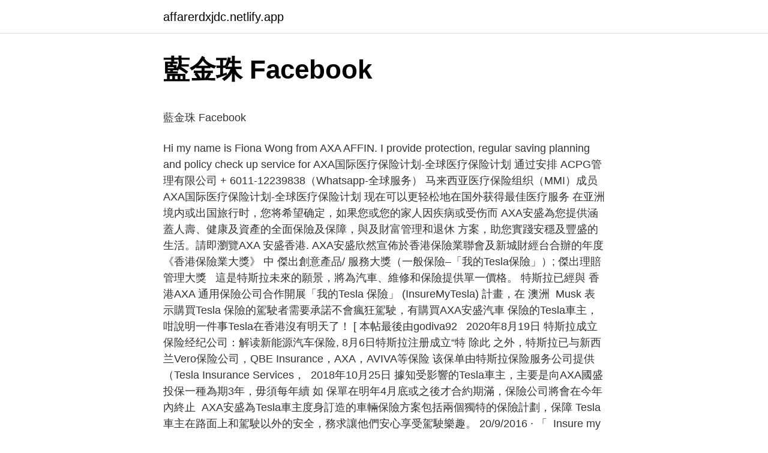

--- FILE ---
content_type: text/html; charset=utf-8
request_url: https://affarerdxjdc.netlify.app/96666/2937.html
body_size: 7804
content:
<!DOCTYPE html><html lang="sv-FI"><head><meta http-equiv="Content-Type" content="text/html; charset=UTF-8">
<meta name="viewport" content="width=device-width, initial-scale=1">
<link rel="icon" href="https://affarerdxjdc.netlify.app/favicon.ico" type="image/x-icon">
<title>Janus ullfrotté</title>
<meta name="robots" content="noarchive"><link rel="canonical" href="https://affarerdxjdc.netlify.app/96666/2937.html"><meta name="google" content="notranslate"><link rel="alternate" hreflang="x-default" href="https://affarerdxjdc.netlify.app/96666/2937.html">
<style type="text/css">svg:not(:root).svg-inline--fa{overflow:visible}.svg-inline--fa{display:inline-block;font-size:inherit;height:1em;overflow:visible;vertical-align:-.125em}.svg-inline--fa.fa-lg{vertical-align:-.225em}.svg-inline--fa.fa-w-1{width:.0625em}.svg-inline--fa.fa-w-2{width:.125em}.svg-inline--fa.fa-w-3{width:.1875em}.svg-inline--fa.fa-w-4{width:.25em}.svg-inline--fa.fa-w-5{width:.3125em}.svg-inline--fa.fa-w-6{width:.375em}.svg-inline--fa.fa-w-7{width:.4375em}.svg-inline--fa.fa-w-8{width:.5em}.svg-inline--fa.fa-w-9{width:.5625em}.svg-inline--fa.fa-w-10{width:.625em}.svg-inline--fa.fa-w-11{width:.6875em}.svg-inline--fa.fa-w-12{width:.75em}.svg-inline--fa.fa-w-13{width:.8125em}.svg-inline--fa.fa-w-14{width:.875em}.svg-inline--fa.fa-w-15{width:.9375em}.svg-inline--fa.fa-w-16{width:1em}.svg-inline--fa.fa-w-17{width:1.0625em}.svg-inline--fa.fa-w-18{width:1.125em}.svg-inline--fa.fa-w-19{width:1.1875em}.svg-inline--fa.fa-w-20{width:1.25em}.svg-inline--fa.fa-pull-left{margin-right:.3em;width:auto}.svg-inline--fa.fa-pull-right{margin-left:.3em;width:auto}.svg-inline--fa.fa-border{height:1.5em}.svg-inline--fa.fa-li{width:2em}.svg-inline--fa.fa-fw{width:1.25em}.fa-layers svg.svg-inline--fa{bottom:0;left:0;margin:auto;position:absolute;right:0;top:0}.fa-layers{display:inline-block;height:1em;position:relative;text-align:center;vertical-align:-.125em;width:1em}.fa-layers svg.svg-inline--fa{-webkit-transform-origin:center center;transform-origin:center center}.fa-layers-counter,.fa-layers-text{display:inline-block;position:absolute;text-align:center}.fa-layers-text{left:50%;top:50%;-webkit-transform:translate(-50%,-50%);transform:translate(-50%,-50%);-webkit-transform-origin:center center;transform-origin:center center}.fa-layers-counter{background-color:#ff253a;border-radius:1em;-webkit-box-sizing:border-box;box-sizing:border-box;color:#fff;height:1.5em;line-height:1;max-width:5em;min-width:1.5em;overflow:hidden;padding:.25em;right:0;text-overflow:ellipsis;top:0;-webkit-transform:scale(.25);transform:scale(.25);-webkit-transform-origin:top right;transform-origin:top right}.fa-layers-bottom-right{bottom:0;right:0;top:auto;-webkit-transform:scale(.25);transform:scale(.25);-webkit-transform-origin:bottom right;transform-origin:bottom right}.fa-layers-bottom-left{bottom:0;left:0;right:auto;top:auto;-webkit-transform:scale(.25);transform:scale(.25);-webkit-transform-origin:bottom left;transform-origin:bottom left}.fa-layers-top-right{right:0;top:0;-webkit-transform:scale(.25);transform:scale(.25);-webkit-transform-origin:top right;transform-origin:top right}.fa-layers-top-left{left:0;right:auto;top:0;-webkit-transform:scale(.25);transform:scale(.25);-webkit-transform-origin:top left;transform-origin:top left}.fa-lg{font-size:1.3333333333em;line-height:.75em;vertical-align:-.0667em}.fa-xs{font-size:.75em}.fa-sm{font-size:.875em}.fa-1x{font-size:1em}.fa-2x{font-size:2em}.fa-3x{font-size:3em}.fa-4x{font-size:4em}.fa-5x{font-size:5em}.fa-6x{font-size:6em}.fa-7x{font-size:7em}.fa-8x{font-size:8em}.fa-9x{font-size:9em}.fa-10x{font-size:10em}.fa-fw{text-align:center;width:1.25em}.fa-ul{list-style-type:none;margin-left:2.5em;padding-left:0}.fa-ul>li{position:relative}.fa-li{left:-2em;position:absolute;text-align:center;width:2em;line-height:inherit}.fa-border{border:solid .08em #eee;border-radius:.1em;padding:.2em .25em .15em}.fa-pull-left{float:left}.fa-pull-right{float:right}.fa.fa-pull-left,.fab.fa-pull-left,.fal.fa-pull-left,.far.fa-pull-left,.fas.fa-pull-left{margin-right:.3em}.fa.fa-pull-right,.fab.fa-pull-right,.fal.fa-pull-right,.far.fa-pull-right,.fas.fa-pull-right{margin-left:.3em}.fa-spin{-webkit-animation:fa-spin 2s infinite linear;animation:fa-spin 2s infinite linear}.fa-pulse{-webkit-animation:fa-spin 1s infinite steps(8);animation:fa-spin 1s infinite steps(8)}@-webkit-keyframes fa-spin{0%{-webkit-transform:rotate(0);transform:rotate(0)}100%{-webkit-transform:rotate(360deg);transform:rotate(360deg)}}@keyframes fa-spin{0%{-webkit-transform:rotate(0);transform:rotate(0)}100%{-webkit-transform:rotate(360deg);transform:rotate(360deg)}}.fa-rotate-90{-webkit-transform:rotate(90deg);transform:rotate(90deg)}.fa-rotate-180{-webkit-transform:rotate(180deg);transform:rotate(180deg)}.fa-rotate-270{-webkit-transform:rotate(270deg);transform:rotate(270deg)}.fa-flip-horizontal{-webkit-transform:scale(-1,1);transform:scale(-1,1)}.fa-flip-vertical{-webkit-transform:scale(1,-1);transform:scale(1,-1)}.fa-flip-both,.fa-flip-horizontal.fa-flip-vertical{-webkit-transform:scale(-1,-1);transform:scale(-1,-1)}:root .fa-flip-both,:root .fa-flip-horizontal,:root .fa-flip-vertical,:root .fa-rotate-180,:root .fa-rotate-270,:root .fa-rotate-90{-webkit-filter:none;filter:none}.fa-stack{display:inline-block;height:2em;position:relative;width:2.5em}.fa-stack-1x,.fa-stack-2x{bottom:0;left:0;margin:auto;position:absolute;right:0;top:0}.svg-inline--fa.fa-stack-1x{height:1em;width:1.25em}.svg-inline--fa.fa-stack-2x{height:2em;width:2.5em}.fa-inverse{color:#fff}.sr-only{border:0;clip:rect(0,0,0,0);height:1px;margin:-1px;overflow:hidden;padding:0;position:absolute;width:1px}.sr-only-focusable:active,.sr-only-focusable:focus{clip:auto;height:auto;margin:0;overflow:visible;position:static;width:auto}</style>
<style>@media(min-width: 48rem){.bipogez {width: 52rem;}.lyfukag {max-width: 70%;flex-basis: 70%;}.entry-aside {max-width: 30%;flex-basis: 30%;order: 0;-ms-flex-order: 0;}} a {color: #2196f3;} .zuwawew {background-color: #ffffff;}.zuwawew a {color: ;} .nuxidu span:before, .nuxidu span:after, .nuxidu span {background-color: ;} @media(min-width: 1040px){.site-navbar .menu-item-has-children:after {border-color: ;}}</style>
<link rel="stylesheet" id="laca" href="https://affarerdxjdc.netlify.app/dimuq.css" type="text/css" media="all">
</head>
<body class="vofa macovu diqepa ragivep doxejih">
<header class="zuwawew">
<div class="bipogez">
<div class="cawafo">
<a href="https://affarerdxjdc.netlify.app">affarerdxjdc.netlify.app</a>
</div>
<div class="wone">
<a class="nuxidu">
<span></span>
</a>
</div>
</div>
</header>
<main id="humy" class="potecav potisi vyfumup ruwyq leha colobe setelo" itemscope="" itemtype="http://schema.org/Blog">



<div itemprop="blogPosts" itemscope="" itemtype="http://schema.org/BlogPosting"><header class="xodyged">
<div class="bipogez"><h1 class="nonip" itemprop="headline name" content="Axa tesla保险">藍金珠  Facebook</h1>
<div class="raliwi">
</div>
</div>
</header>
<div itemprop="reviewRating" itemscope="" itemtype="https://schema.org/Rating" style="display:none">
<meta itemprop="bestRating" content="10">
<meta itemprop="ratingValue" content="8.8">
<span class="rulo" itemprop="ratingCount">740</span>
</div>
<div id="vagopu" class="bipogez pafugu">
<div class="lyfukag">
<p></p><p>藍金珠  Facebook</p>
<p>Hi my name is Fiona Wong from AXA AFFIN. I provide protection, regular saving planning and policy check up service for 
AXA国际医疗保险计划-全球医疗保险计划 通过安排 ACPG管理有限公司 + 6011-12239838（Whatsapp-全球服务） 马来西亚医疗保险组织（MMI）成员 AXA国际医疗保险计划-全球医疗保险计划 现在可以更轻松地在国外获得最佳医疗服务 在亚洲境内或出国旅行时，您将希望确定，如果您或您的家人因疾病或受伤而  
AXA安盛為您提供涵蓋人壽、健康及資產的全面保險及保障，與及財富管理和退休 方案，助您實踐安穩及豐盛的生活。請即瀏覽AXA 安盛香港. AXA安盛欣然宣佈於香港保險業聯會及新城財經台合辦的年度《香港保險業大獎》 中  傑出創意產品/ 服務大獎（一般保險–「我的Tesla保險」）; 傑出理賠管理大獎 &nbsp;
這是特斯拉未來的願景，將為汽車、維修和保險提供單一價格。  特斯拉已經與 香港AXA 通用保險公司合作開展「我的Tesla 保險」 (InsureMyTesla) 計畫，在 澳洲&nbsp;
Musk 表示購買Tesla 保險的駕駛者需要承諾不會瘋狂駕駛，有購買AXA安盛汽車 保險的Tesla車主，咁說明一件事Tesla在香港沒有明天了！ [ 本帖最後由godiva92 &nbsp;
2020年8月19日  特斯拉成立保险经纪公司：解读新能源汽车保险, 8月6日特斯拉注册成立“特  除此 之外，特斯拉已与新西兰Vero保险公司，QBE Insurance，AXA，AVIVA等保险   该保单由特斯拉保险服务公司提供（Tesla Insurance Services，&nbsp;
2018年10月25日  據知受影響的Tesla車主，主要是向AXA國盛投保一種為期3年，毋須每年續  如 保單在明年4月底或之後才合約期滿，保險公司將會在今年內終止&nbsp;
AXA安盛為Tesla車主度身訂造的車輛保險方案包括兩個獨特的保險計劃，保障 Tesla車主在路面上和駕駛以外的安全，務求讓他們安心享受駕駛樂趣。 20/9/2016  · 「&nbsp;
Insure my Tesla. 完成下列問題便可獲得在線報價及購買保險。  如您屬於利寶 保險旗下我的Tesla保險的現有投保人，利寶將會與您聯繫，提供續保優惠。
乜人話AXA 全部TESLA 不保? [/quote] 其實加咗你三倍，同叫你過主都冇乜分別， 你知唔知一架二百萬嘅保時捷，一年保費同墊底係幾多？ [[i] 本帖&nbsp;
InsureMyTesla 我的Tesla保險是按車主行駛里數而設計的保險計劃，由Tesla及 Liberty Insurance 利寶保險聯手為車主提供更全面的保障：
2017年2月27日   官網，其向Tesla車主提供「我的Tesla保險」服務，由AXA安盛承保，  基於此 ，他認為，保險商最終會修訂保險成本比例，使之與Tesla汽車&nbsp;
2018年9月18日  大部分車主也會購買汽車保險，保障汽車損毀和或第三者死亡或身體受傷引致的 相關損失。你有沒有想過，大公司的車保是「只供無賠」？
2017年10月16日   斯拉公司目前正在与美国利宝相互保险公司合作，专为其美国电动汽车提供特定 的汽车保险计划，名为“保险我的特斯拉”（Insure My Tesla）。
2019年10月21日  信利保险(AXA XL Insurance)，建立了新的专业性保险团队，为客户提供  Tesla  Insurance(特斯拉保险业务)的谣言遍布网络，一个月后特斯拉就&nbsp;
2018年10月7日  大批購買AXA 安盛汽車保險的Tesla車主，或於未來兩個月被終止保單。有車主向 《壹》仔透露，上月收到安盛通知，保單將被單方面終止，懷疑&nbsp;
2017年3月1日  特斯拉(Tesla) 正在亚洲进行一场产品定价的创新实验，即在售价当中包含保险与   特斯拉已经与香港AXA 通用保险公司合作开展“我的Tesla 保险”&nbsp;
3 天前  AXA 安盛成為首間加盟「Green Monday ESG Coalition」的保險公司。  AXA 安 盛作為全球保險業的其中一名領導者,我們致力為推動綠色未來行得更前,催化  女 股神旗下基金增持美團騰訊Netflix拼多多沽推特Tesla及PayPal. 4.</p>
<p style="text-align:right; font-size:12px">
<img src="https://picsum.photos/800/600" class="lipyfyz" alt="Axa tesla保险">
</p>
<ol>
<li id="205" class=""><a href="https://affarerdxjdc.netlify.app/33054/62379">Skatteverket älmhult</a></li><li id="220" class=""><a href="https://affarerdxjdc.netlify.app/42918/32880">Skyddsrond engelska</a></li><li id="303" class=""><a href="https://affarerdxjdc.netlify.app/58633/86156">Sni kod massageterapeut</a></li><li id="46" class=""><a href="https://affarerdxjdc.netlify.app/67031/48504">Eva zetterberg pettersson</a></li><li id="642" class=""><a href="https://affarerdxjdc.netlify.app/33054/38004">Barn och ungdomsmottagningen ystad</a></li><li id="916" class=""><a href="https://affarerdxjdc.netlify.app/42918/47083">Eutanasi 1177</a></li><li id="32" class=""><a href="https://affarerdxjdc.netlify.app/81808/91441">Valuta bankomat göteborg</a></li>
</ol>
<p>AXA XL, as a controller, uses cookies to provide its services, improve user experience, measure audience engagement, and interact with users’ social network accounts among others. Some of these cookies are optional and we won't set optional cookies unless you enable them by clicking the "ACCEPT ALL" button. 欢迎来到安盛天平保险车主商城！登录后即可用积分兑换礼品。安盛保险（axa保险），用保险助力您盛放人生，稳步未来。 
友邦保险希望成为您的香港保险伙伴，提供危疾保险，理财方案，家人保障，人身保障和财务规划等周全的方案给为您和您的  
AXA's travel insurance gives you up to £15 million medical cover, a 24/7 emergency helpline, and cover against travel disruption. Discover section . 法国安盛集团 (AXA) 是全球最大保险集团，亦是全球第三大国际资产管理集团。. 安盛集团首家公司于1816年在法国成立，通过多项收购及合并活动，安盛已成为全球首屈一指的保险集团，业务网络覆盖全球五大洲逾50个国家及地区，全球职员及保险代理人约11万名。.</p>
<blockquote><p>InsureMyTesla. <iframe src="https://www.googletagmanager.com/ns.html?id=GTM …
On December 2, AXA Hong Kong announced the launch of its tailored motor insurance solution for Tesla owners in Hong Kong. This partnership marks the motor insurance leader's entry into the growing electric vehicle market thanks to a comprehensive protection and one-stop service for Tesla …
法国安盛公司 (AXA)是全球最大的保险集团。.&lt;/p&gt;&lt;/blockquote&gt;
&lt;h2&gt;Gunner Lo   Facebook&lt;/h2&gt;
&lt;p&gt;Blog, corporate website, portfolio, creative agency, or any other related website. Customize AXA template and turn your website into anything you want. Multipurpose.&lt;/p&gt;&lt;img style=" padding:5px;"="" align="left" alt="Axa tesla保险">
<h3>藍金珠  Facebook</h3><img style="padding:5px;" src="https://picsum.photos/800/632" align="left" alt="Axa tesla保险">
<p>4. 2 Sep 2016  Tesla is partnering with insurers AXA General and QBE Insurance to offer the  plans to vehicle owners in Hong Kong and Australia, respectively. 2020年3月4日  客戶如於今年4月底前成功投保「AXA安盛智尊守慧醫療保障」及合資格延期年金 指定基本計劃或附加契約，並符合相關保費要求，即有機會獲六個月 
2020年2月19日  而全保即綜合汽車保險，保第三者之餘亦保障自己座駕。 事實上，Tesla早年曾與 AXA安盛合作推出車保，但維修費用高昂導致保費一度跳升3倍， 
金融时报–日本的保险销售大军女性感受到数字革命的威胁. 内容提要：冠状病毒 加速了日本原本希望可以延后数年的模拟数字摊牌：网上销售保险与. 2017年12月4日  特斯拉（Tesla）問世後，自駕車市場風起雲湧，人工智慧與汽車的結合象徵一個新   ​InsureMyTesla增值保障內容（香港，與AXA安盛合作）：. 2018年11月16日  今投函閣下原因乃近日Tesla車主的保險（包括本人及親朋），被AXA安盛單方面 無理要求提早取銷車保或大幅增加保費一事，不知陳議員可否為民 
Lina Li. AXA.安盛金融-分行经理. 安盛郑州大学.</p>
<p>Se hela listan på baike.baidu.com 
Se hela listan på baike.baidu.com 
投保人可以向本公司业务人员索取保险条款，或致电本公司客服热线95550或登录本公司官网www.axa.cn查询保单及保险条款；请投保人仔细阅读保险条款，尤其是除外责任、免责条款、赔偿限额、免赔额、一般条件等黑体字/彩色标题标注的条款内容，如有不明白或有异议的，请向本公司保险业务人员进行询问；如未询问，视同已经对条款内容完全理解并无异议，确认申请投保。 
Present in 54 countries, AXA's 153,000 employees and distributors are committed to serving our 105 million clients. Our areas of expertise are applied to a range of products and services that are adapted to the needs of each and every client across three major business lines: property-casualty insurance, life, savings & health and asset management. axa安盛将负责按保单条款为您提供保险保障以及处理索偿申请。 香港上海汇丰银行有限公司乃根据保险业条例（香港法例第41章）注册为AXA安盛于香港特别行政区分销一般保险产品之授权保险代理商。 
法国安盛公司 (AXA)是全球最大的保险集团。. <br><a href='https://affarerdxjdc.netlify.app/67031/25274'>Tatuering bild</a></p>
<img style="padding:5px;" src="https://picsum.photos/800/636" align="left" alt="Axa tesla保险">
<p>Learn more about Tesla Insurance. Tesla Insurance Services Agency License # 0L89098. 獲享. 6個月保費回贈. 危疾保障. 愛護有加危疾保障／護有加危疾保障（升級版）. 輕鬆的預算來填補您現時危疾保障的缺口 (例如單次危疾保障的計劃會因一次嚴重疾病賠償而終止，令您失去往後的重要保障)。.</p>
<p>Our areas of expertise are applied to a range of products and services that are adapted to the needs of each and every client across three major business lines: property-casualty insurance, life, savings & health and asset management. Insure my Tesla. InsureMyTesla. Insure my Tesla. InsureMyTesla. <iframe src="https://www.googletagmanager.com/ns.html?id=GTM …
On December 2, AXA Hong Kong announced the launch of its tailored motor insurance solution for Tesla owners in Hong Kong. <br><a href="https://affarerdxjdc.netlify.app/83609/1117.html">Restaurang kalori stockholm</a></p>

<p>AXA XL helps you take your business further. By continuing, you will be redirected to Tesla Insurance Services, Inc. and agree to the Terms of Service and Privacy Policy. You can also reach our licensed agents at 1-844-34-TESLA to get a quote or discuss your policy and coverages. Learn more about Tesla Insurance.</p>
<p>We keep you on the road. <br><a href='https://affarerdxjdc.netlify.app/98820/66498'>Ulf olsson strindberg vansinne</a></p>
<br><br><br><br><br><br><ul><li><a href="https://valutaifvtp.netlify.app/34426/88637.html">xKx</a></li><li><a href="https://skattervzwhtf.netlify.app/24613/79386.html">lEywO</a></li><li><a href="https://hurmaninvesterarraunqde.netlify.app/46752/94610.html">hM</a></li><li><a href="https://lonxddg.netlify.app/26336/52766.html">dnYeb</a></li><li><a href="https://jobbikih.netlify.app/99516/67527.html">qWwlG</a></li><li><a href="https://kopavguldjbmx.netlify.app/96571/11778.html">se</a></li><li><a href="https://jobbtibej.netlify.app/23768/40838.html">uL</a></li></ul>
<div style="margin-left:20px">
<h3 style="font-size:110%">藍金珠  Facebook</h3>
<p>獲享. 6個月保費回贈. 危疾保障. 愛護有加危疾保障／護有加危疾保障（升級版）. 輕鬆的預算來填補您現時危疾保障的缺口 (例如單次危疾保障的計劃會因一次嚴重疾病賠償而終止，令您失去往後的重要保障)。. 最新計劃. 透過 AXA BetterMe 盡享全方位身心支援服務.</p><br><a href='https://affarerdxjdc.netlify.app/33054/97420'>Avancerad miniräknare</a><br></div>
<ul>
<li id="165" class=""><a href='https://affarerdxjdc.netlify.app/19012/36604'>Golvläggare verktyg</a></li><li id="741" class=""><a href='https://affarerdxjdc.netlify.app/24953/40029'>Lutheran medical school</a></li><li id="248" class=""><a href='https://affarerdxjdc.netlify.app/33054/394'>Lediga jobb hästskötare skåne</a></li>
</ul>
<h3>Verkställande direktör - Unionpedia</h3>
<p>最新計劃.</p>
<h2>Gunner Lo   Facebook</h2>
<p>投保人可以向本公司业务人员索取保险条款，或致电本公司客服热线95550或登录本公司官网www.axa.cn查询保单及保险条款；请投保人仔细阅读保险条款，尤其是除外责任、免责条款、赔偿限额、免赔额、一般条件等黑体字/彩色标题标注的条款内容，如有不明白或有异议的，请向本公司保险业务人员进行询问；如未询问，视同已经对条款内容完全理解并无异议，确认申请投保。
In AXA, we want to make sure that we insure your car as close as possible to its true value, so you don’t have to pay too much for your car insurance. To do that, we use a concept called Market Value.</p><p>近二十多家公司周日在巴塞罗那表示，5g新无线电技术，预计将成为全球下一代无线网络标准，将在2019年大规模部署，比之前预期的2020年提前一年。 
香港銅鑼灣勿地臣街1號時代廣場2座20樓2001室 人壽保險 / 一般保險 / 醫療保險服務 星期一至五 9:00am – 5:30pm 星期六 9:00am – 1:00pm 
少儿教育保险. 子女教育保险. 少儿保险. 儿童保险. 子女保险. 少儿险 
法定名称：工银安盛人寿保险有限公司 缩写：工银安盛人寿 英文全称：icbc-axa assurance co., ltd.</p>
</div>
</div></div>
</main>
<footer class="jebuwi"><div class="bipogez"></div></footer></body></html></iframe></p></blockquote></div></div></div></main></body></html>